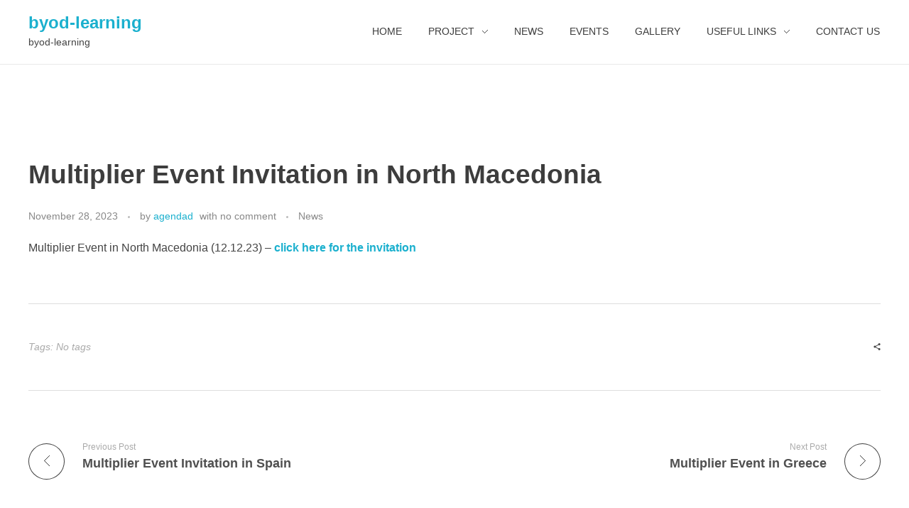

--- FILE ---
content_type: text/html; charset=UTF-8
request_url: https://byod-learning.eu/2023/11/28/multiplier-event-invitation-in-north-macedonia/
body_size: 11248
content:
<!DOCTYPE html>
<!--[if IE 9 ]>   <html class="no-js oldie ie9 ie" lang="en-US" > <![endif]-->
<!--[if (gt IE 9)|!(IE)]><!--> <html class="no-js" lang="en-US" > <!--<![endif]-->
<head>
        <meta charset="UTF-8" >
        <meta http-equiv="X-UA-Compatible" content="IE=edge">
        <!-- devices setting -->
        <meta name="viewport"   content="initial-scale=1,user-scalable=no,width=device-width">

<!-- outputs by wp_head -->
<title>Multiplier Event Invitation in North Macedonia &#8211; byod-learning</title>
<meta name='robots' content='max-image-preview:large' />
	<style>img:is([sizes="auto" i], [sizes^="auto," i]) { contain-intrinsic-size: 3000px 1500px }</style>
	<link rel='dns-prefetch' href='//www.googletagmanager.com' />
<script type="text/javascript">
/* <![CDATA[ */
window._wpemojiSettings = {"baseUrl":"https:\/\/s.w.org\/images\/core\/emoji\/15.0.3\/72x72\/","ext":".png","svgUrl":"https:\/\/s.w.org\/images\/core\/emoji\/15.0.3\/svg\/","svgExt":".svg","source":{"concatemoji":"https:\/\/byod-learning.eu\/wp-includes\/js\/wp-emoji-release.min.js?ver=17fa3e9e42eee2ef519d7a1bb834f45b"}};
/*! This file is auto-generated */
!function(i,n){var o,s,e;function c(e){try{var t={supportTests:e,timestamp:(new Date).valueOf()};sessionStorage.setItem(o,JSON.stringify(t))}catch(e){}}function p(e,t,n){e.clearRect(0,0,e.canvas.width,e.canvas.height),e.fillText(t,0,0);var t=new Uint32Array(e.getImageData(0,0,e.canvas.width,e.canvas.height).data),r=(e.clearRect(0,0,e.canvas.width,e.canvas.height),e.fillText(n,0,0),new Uint32Array(e.getImageData(0,0,e.canvas.width,e.canvas.height).data));return t.every(function(e,t){return e===r[t]})}function u(e,t,n){switch(t){case"flag":return n(e,"\ud83c\udff3\ufe0f\u200d\u26a7\ufe0f","\ud83c\udff3\ufe0f\u200b\u26a7\ufe0f")?!1:!n(e,"\ud83c\uddfa\ud83c\uddf3","\ud83c\uddfa\u200b\ud83c\uddf3")&&!n(e,"\ud83c\udff4\udb40\udc67\udb40\udc62\udb40\udc65\udb40\udc6e\udb40\udc67\udb40\udc7f","\ud83c\udff4\u200b\udb40\udc67\u200b\udb40\udc62\u200b\udb40\udc65\u200b\udb40\udc6e\u200b\udb40\udc67\u200b\udb40\udc7f");case"emoji":return!n(e,"\ud83d\udc26\u200d\u2b1b","\ud83d\udc26\u200b\u2b1b")}return!1}function f(e,t,n){var r="undefined"!=typeof WorkerGlobalScope&&self instanceof WorkerGlobalScope?new OffscreenCanvas(300,150):i.createElement("canvas"),a=r.getContext("2d",{willReadFrequently:!0}),o=(a.textBaseline="top",a.font="600 32px Arial",{});return e.forEach(function(e){o[e]=t(a,e,n)}),o}function t(e){var t=i.createElement("script");t.src=e,t.defer=!0,i.head.appendChild(t)}"undefined"!=typeof Promise&&(o="wpEmojiSettingsSupports",s=["flag","emoji"],n.supports={everything:!0,everythingExceptFlag:!0},e=new Promise(function(e){i.addEventListener("DOMContentLoaded",e,{once:!0})}),new Promise(function(t){var n=function(){try{var e=JSON.parse(sessionStorage.getItem(o));if("object"==typeof e&&"number"==typeof e.timestamp&&(new Date).valueOf()<e.timestamp+604800&&"object"==typeof e.supportTests)return e.supportTests}catch(e){}return null}();if(!n){if("undefined"!=typeof Worker&&"undefined"!=typeof OffscreenCanvas&&"undefined"!=typeof URL&&URL.createObjectURL&&"undefined"!=typeof Blob)try{var e="postMessage("+f.toString()+"("+[JSON.stringify(s),u.toString(),p.toString()].join(",")+"));",r=new Blob([e],{type:"text/javascript"}),a=new Worker(URL.createObjectURL(r),{name:"wpTestEmojiSupports"});return void(a.onmessage=function(e){c(n=e.data),a.terminate(),t(n)})}catch(e){}c(n=f(s,u,p))}t(n)}).then(function(e){for(var t in e)n.supports[t]=e[t],n.supports.everything=n.supports.everything&&n.supports[t],"flag"!==t&&(n.supports.everythingExceptFlag=n.supports.everythingExceptFlag&&n.supports[t]);n.supports.everythingExceptFlag=n.supports.everythingExceptFlag&&!n.supports.flag,n.DOMReady=!1,n.readyCallback=function(){n.DOMReady=!0}}).then(function(){return e}).then(function(){var e;n.supports.everything||(n.readyCallback(),(e=n.source||{}).concatemoji?t(e.concatemoji):e.wpemoji&&e.twemoji&&(t(e.twemoji),t(e.wpemoji)))}))}((window,document),window._wpemojiSettings);
/* ]]> */
</script>

<style id='wp-emoji-styles-inline-css' type='text/css'>

	img.wp-smiley, img.emoji {
		display: inline !important;
		border: none !important;
		box-shadow: none !important;
		height: 1em !important;
		width: 1em !important;
		margin: 0 0.07em !important;
		vertical-align: -0.1em !important;
		background: none !important;
		padding: 0 !important;
	}
</style>
<link rel='stylesheet' id='wp-block-library-css' href='https://byod-learning.eu/wp-includes/css/dist/block-library/style.min.css?ver=17fa3e9e42eee2ef519d7a1bb834f45b' type='text/css' media='all' />
<style id='classic-theme-styles-inline-css' type='text/css'>
/*! This file is auto-generated */
.wp-block-button__link{color:#fff;background-color:#32373c;border-radius:9999px;box-shadow:none;text-decoration:none;padding:calc(.667em + 2px) calc(1.333em + 2px);font-size:1.125em}.wp-block-file__button{background:#32373c;color:#fff;text-decoration:none}
</style>
<style id='global-styles-inline-css' type='text/css'>
:root{--wp--preset--aspect-ratio--square: 1;--wp--preset--aspect-ratio--4-3: 4/3;--wp--preset--aspect-ratio--3-4: 3/4;--wp--preset--aspect-ratio--3-2: 3/2;--wp--preset--aspect-ratio--2-3: 2/3;--wp--preset--aspect-ratio--16-9: 16/9;--wp--preset--aspect-ratio--9-16: 9/16;--wp--preset--color--black: #000000;--wp--preset--color--cyan-bluish-gray: #abb8c3;--wp--preset--color--white: #ffffff;--wp--preset--color--pale-pink: #f78da7;--wp--preset--color--vivid-red: #cf2e2e;--wp--preset--color--luminous-vivid-orange: #ff6900;--wp--preset--color--luminous-vivid-amber: #fcb900;--wp--preset--color--light-green-cyan: #7bdcb5;--wp--preset--color--vivid-green-cyan: #00d084;--wp--preset--color--pale-cyan-blue: #8ed1fc;--wp--preset--color--vivid-cyan-blue: #0693e3;--wp--preset--color--vivid-purple: #9b51e0;--wp--preset--gradient--vivid-cyan-blue-to-vivid-purple: linear-gradient(135deg,rgba(6,147,227,1) 0%,rgb(155,81,224) 100%);--wp--preset--gradient--light-green-cyan-to-vivid-green-cyan: linear-gradient(135deg,rgb(122,220,180) 0%,rgb(0,208,130) 100%);--wp--preset--gradient--luminous-vivid-amber-to-luminous-vivid-orange: linear-gradient(135deg,rgba(252,185,0,1) 0%,rgba(255,105,0,1) 100%);--wp--preset--gradient--luminous-vivid-orange-to-vivid-red: linear-gradient(135deg,rgba(255,105,0,1) 0%,rgb(207,46,46) 100%);--wp--preset--gradient--very-light-gray-to-cyan-bluish-gray: linear-gradient(135deg,rgb(238,238,238) 0%,rgb(169,184,195) 100%);--wp--preset--gradient--cool-to-warm-spectrum: linear-gradient(135deg,rgb(74,234,220) 0%,rgb(151,120,209) 20%,rgb(207,42,186) 40%,rgb(238,44,130) 60%,rgb(251,105,98) 80%,rgb(254,248,76) 100%);--wp--preset--gradient--blush-light-purple: linear-gradient(135deg,rgb(255,206,236) 0%,rgb(152,150,240) 100%);--wp--preset--gradient--blush-bordeaux: linear-gradient(135deg,rgb(254,205,165) 0%,rgb(254,45,45) 50%,rgb(107,0,62) 100%);--wp--preset--gradient--luminous-dusk: linear-gradient(135deg,rgb(255,203,112) 0%,rgb(199,81,192) 50%,rgb(65,88,208) 100%);--wp--preset--gradient--pale-ocean: linear-gradient(135deg,rgb(255,245,203) 0%,rgb(182,227,212) 50%,rgb(51,167,181) 100%);--wp--preset--gradient--electric-grass: linear-gradient(135deg,rgb(202,248,128) 0%,rgb(113,206,126) 100%);--wp--preset--gradient--midnight: linear-gradient(135deg,rgb(2,3,129) 0%,rgb(40,116,252) 100%);--wp--preset--font-size--small: 13px;--wp--preset--font-size--medium: 20px;--wp--preset--font-size--large: 36px;--wp--preset--font-size--x-large: 42px;--wp--preset--spacing--20: 0.44rem;--wp--preset--spacing--30: 0.67rem;--wp--preset--spacing--40: 1rem;--wp--preset--spacing--50: 1.5rem;--wp--preset--spacing--60: 2.25rem;--wp--preset--spacing--70: 3.38rem;--wp--preset--spacing--80: 5.06rem;--wp--preset--shadow--natural: 6px 6px 9px rgba(0, 0, 0, 0.2);--wp--preset--shadow--deep: 12px 12px 50px rgba(0, 0, 0, 0.4);--wp--preset--shadow--sharp: 6px 6px 0px rgba(0, 0, 0, 0.2);--wp--preset--shadow--outlined: 6px 6px 0px -3px rgba(255, 255, 255, 1), 6px 6px rgba(0, 0, 0, 1);--wp--preset--shadow--crisp: 6px 6px 0px rgba(0, 0, 0, 1);}:where(.is-layout-flex){gap: 0.5em;}:where(.is-layout-grid){gap: 0.5em;}body .is-layout-flex{display: flex;}.is-layout-flex{flex-wrap: wrap;align-items: center;}.is-layout-flex > :is(*, div){margin: 0;}body .is-layout-grid{display: grid;}.is-layout-grid > :is(*, div){margin: 0;}:where(.wp-block-columns.is-layout-flex){gap: 2em;}:where(.wp-block-columns.is-layout-grid){gap: 2em;}:where(.wp-block-post-template.is-layout-flex){gap: 1.25em;}:where(.wp-block-post-template.is-layout-grid){gap: 1.25em;}.has-black-color{color: var(--wp--preset--color--black) !important;}.has-cyan-bluish-gray-color{color: var(--wp--preset--color--cyan-bluish-gray) !important;}.has-white-color{color: var(--wp--preset--color--white) !important;}.has-pale-pink-color{color: var(--wp--preset--color--pale-pink) !important;}.has-vivid-red-color{color: var(--wp--preset--color--vivid-red) !important;}.has-luminous-vivid-orange-color{color: var(--wp--preset--color--luminous-vivid-orange) !important;}.has-luminous-vivid-amber-color{color: var(--wp--preset--color--luminous-vivid-amber) !important;}.has-light-green-cyan-color{color: var(--wp--preset--color--light-green-cyan) !important;}.has-vivid-green-cyan-color{color: var(--wp--preset--color--vivid-green-cyan) !important;}.has-pale-cyan-blue-color{color: var(--wp--preset--color--pale-cyan-blue) !important;}.has-vivid-cyan-blue-color{color: var(--wp--preset--color--vivid-cyan-blue) !important;}.has-vivid-purple-color{color: var(--wp--preset--color--vivid-purple) !important;}.has-black-background-color{background-color: var(--wp--preset--color--black) !important;}.has-cyan-bluish-gray-background-color{background-color: var(--wp--preset--color--cyan-bluish-gray) !important;}.has-white-background-color{background-color: var(--wp--preset--color--white) !important;}.has-pale-pink-background-color{background-color: var(--wp--preset--color--pale-pink) !important;}.has-vivid-red-background-color{background-color: var(--wp--preset--color--vivid-red) !important;}.has-luminous-vivid-orange-background-color{background-color: var(--wp--preset--color--luminous-vivid-orange) !important;}.has-luminous-vivid-amber-background-color{background-color: var(--wp--preset--color--luminous-vivid-amber) !important;}.has-light-green-cyan-background-color{background-color: var(--wp--preset--color--light-green-cyan) !important;}.has-vivid-green-cyan-background-color{background-color: var(--wp--preset--color--vivid-green-cyan) !important;}.has-pale-cyan-blue-background-color{background-color: var(--wp--preset--color--pale-cyan-blue) !important;}.has-vivid-cyan-blue-background-color{background-color: var(--wp--preset--color--vivid-cyan-blue) !important;}.has-vivid-purple-background-color{background-color: var(--wp--preset--color--vivid-purple) !important;}.has-black-border-color{border-color: var(--wp--preset--color--black) !important;}.has-cyan-bluish-gray-border-color{border-color: var(--wp--preset--color--cyan-bluish-gray) !important;}.has-white-border-color{border-color: var(--wp--preset--color--white) !important;}.has-pale-pink-border-color{border-color: var(--wp--preset--color--pale-pink) !important;}.has-vivid-red-border-color{border-color: var(--wp--preset--color--vivid-red) !important;}.has-luminous-vivid-orange-border-color{border-color: var(--wp--preset--color--luminous-vivid-orange) !important;}.has-luminous-vivid-amber-border-color{border-color: var(--wp--preset--color--luminous-vivid-amber) !important;}.has-light-green-cyan-border-color{border-color: var(--wp--preset--color--light-green-cyan) !important;}.has-vivid-green-cyan-border-color{border-color: var(--wp--preset--color--vivid-green-cyan) !important;}.has-pale-cyan-blue-border-color{border-color: var(--wp--preset--color--pale-cyan-blue) !important;}.has-vivid-cyan-blue-border-color{border-color: var(--wp--preset--color--vivid-cyan-blue) !important;}.has-vivid-purple-border-color{border-color: var(--wp--preset--color--vivid-purple) !important;}.has-vivid-cyan-blue-to-vivid-purple-gradient-background{background: var(--wp--preset--gradient--vivid-cyan-blue-to-vivid-purple) !important;}.has-light-green-cyan-to-vivid-green-cyan-gradient-background{background: var(--wp--preset--gradient--light-green-cyan-to-vivid-green-cyan) !important;}.has-luminous-vivid-amber-to-luminous-vivid-orange-gradient-background{background: var(--wp--preset--gradient--luminous-vivid-amber-to-luminous-vivid-orange) !important;}.has-luminous-vivid-orange-to-vivid-red-gradient-background{background: var(--wp--preset--gradient--luminous-vivid-orange-to-vivid-red) !important;}.has-very-light-gray-to-cyan-bluish-gray-gradient-background{background: var(--wp--preset--gradient--very-light-gray-to-cyan-bluish-gray) !important;}.has-cool-to-warm-spectrum-gradient-background{background: var(--wp--preset--gradient--cool-to-warm-spectrum) !important;}.has-blush-light-purple-gradient-background{background: var(--wp--preset--gradient--blush-light-purple) !important;}.has-blush-bordeaux-gradient-background{background: var(--wp--preset--gradient--blush-bordeaux) !important;}.has-luminous-dusk-gradient-background{background: var(--wp--preset--gradient--luminous-dusk) !important;}.has-pale-ocean-gradient-background{background: var(--wp--preset--gradient--pale-ocean) !important;}.has-electric-grass-gradient-background{background: var(--wp--preset--gradient--electric-grass) !important;}.has-midnight-gradient-background{background: var(--wp--preset--gradient--midnight) !important;}.has-small-font-size{font-size: var(--wp--preset--font-size--small) !important;}.has-medium-font-size{font-size: var(--wp--preset--font-size--medium) !important;}.has-large-font-size{font-size: var(--wp--preset--font-size--large) !important;}.has-x-large-font-size{font-size: var(--wp--preset--font-size--x-large) !important;}
:where(.wp-block-post-template.is-layout-flex){gap: 1.25em;}:where(.wp-block-post-template.is-layout-grid){gap: 1.25em;}
:where(.wp-block-columns.is-layout-flex){gap: 2em;}:where(.wp-block-columns.is-layout-grid){gap: 2em;}
:root :where(.wp-block-pullquote){font-size: 1.5em;line-height: 1.6;}
</style>
<link rel='stylesheet' id='siteorigin-panels-front-css' href='https://byod-learning.eu/wp-content/plugins/siteorigin-panels/css/front-flex.min.css?ver=2.25.0' type='text/css' media='all' />
<link rel='stylesheet' id='parent-style-css' href='https://byod-learning.eu/wp-content/themes/phlox/style.css?ver=17fa3e9e42eee2ef519d7a1bb834f45b' type='text/css' media='all' />
<link rel='stylesheet' id='auxin-base-css' href='https://byod-learning.eu/wp-content/themes/phlox/css/base.css?ver=2.9.3' type='text/css' media='all' />
<link rel='stylesheet' id='auxin-front-icon-css' href='https://byod-learning.eu/wp-content/themes/phlox/css/auxin-icon.css?ver=2.9.3' type='text/css' media='all' />
<link rel='stylesheet' id='auxin-main-css' href='https://byod-learning.eu/wp-content/themes/phlox/css/main.css?ver=2.9.3' type='text/css' media='all' />
<link rel='stylesheet' id='auxin-child-css' href='https://byod-learning.eu/wp-content/themes/phlox-child-theme/style.css?ver=2.9.3' type='text/css' media='all' />
<link rel='stylesheet' id='auxin-custom-css' href='https://byod-learning.eu/wp-content/uploads/phlox/custom.css?ver=3.3' type='text/css' media='all' />
<link rel='stylesheet' id='auxin-elementor-base-css' href='https://byod-learning.eu/wp-content/themes/phlox/css/other/elementor.css?ver=2.9.3' type='text/css' media='all' />
<script type="text/javascript" src="https://byod-learning.eu/wp-includes/js/jquery/jquery.min.js?ver=3.7.1" id="jquery-core-js"></script>
<script type="text/javascript" src="https://byod-learning.eu/wp-includes/js/jquery/jquery-migrate.min.js?ver=3.4.1" id="jquery-migrate-js"></script>
<script type="text/javascript" id="auxin-modernizr-js-extra">
/* <![CDATA[ */
var auxin = {"ajax_url":"https:\/\/byod-learning.eu\/wp-admin\/admin-ajax.php","is_rtl":"","is_reponsive":"1","is_framed":"","frame_width":"20","wpml_lang":"en","uploadbaseurl":"http:\/\/byod-learning.eu\/wp-content\/uploads"};
/* ]]> */
</script>
<script type="text/javascript" id="auxin-modernizr-js-before">
/* <![CDATA[ */
/* < ![CDATA[ */
function auxinNS(n){for(var e=n.split("."),a=window,i="",r=e.length,t=0;r>t;t++)"window"!=e[t]&&(i=e[t],a[i]=a[i]||{},a=a[i]);return a;}
/* ]]]]><![CDATA[> */
/* ]]> */
</script>
<script type="text/javascript" src="https://byod-learning.eu/wp-content/themes/phlox/js/solo/modernizr-custom.min.js?ver=2.9.3" id="auxin-modernizr-js"></script>

<!-- Google tag (gtag.js) snippet added by Site Kit -->
<!-- Google Analytics snippet added by Site Kit -->
<script type="text/javascript" src="https://www.googletagmanager.com/gtag/js?id=G-FHZLBJ3008" id="google_gtagjs-js" async></script>
<script type="text/javascript" id="google_gtagjs-js-after">
/* <![CDATA[ */
window.dataLayer = window.dataLayer || [];function gtag(){dataLayer.push(arguments);}
gtag("set","linker",{"domains":["byod-learning.eu"]});
gtag("js", new Date());
gtag("set", "developer_id.dZTNiMT", true);
gtag("config", "G-FHZLBJ3008");
/* ]]> */
</script>
<link rel="https://api.w.org/" href="https://byod-learning.eu/wp-json/" /><link rel="alternate" title="JSON" type="application/json" href="https://byod-learning.eu/wp-json/wp/v2/posts/2843" /><link rel="EditURI" type="application/rsd+xml" title="RSD" href="https://byod-learning.eu/xmlrpc.php?rsd" />

<link rel="canonical" href="https://byod-learning.eu/2023/11/28/multiplier-event-invitation-in-north-macedonia/" />
<link rel='shortlink' href='https://byod-learning.eu/?p=2843' />
<link rel="alternate" title="oEmbed (JSON)" type="application/json+oembed" href="https://byod-learning.eu/wp-json/oembed/1.0/embed?url=https%3A%2F%2Fbyod-learning.eu%2F2023%2F11%2F28%2Fmultiplier-event-invitation-in-north-macedonia%2F" />
<link rel="alternate" title="oEmbed (XML)" type="text/xml+oembed" href="https://byod-learning.eu/wp-json/oembed/1.0/embed?url=https%3A%2F%2Fbyod-learning.eu%2F2023%2F11%2F28%2Fmultiplier-event-invitation-in-north-macedonia%2F&#038;format=xml" />
    <meta name="title"       content="Multiplier Event Invitation in North Macedonia" />
    <meta name="description" content="Multiplier Event in North Macedonia (12.12.23) - click here for the invitation" />
        <link rel="image_src"    href="https://byod-learning.eu/wp-content/uploads/2022/09/BYOD-LEARNING-01-90x90.jpg" />
    <meta name="generator" content="Site Kit by Google 1.163.0" /><!-- Chrome, Firefox OS and Opera -->
<meta name="theme-color" content="#1bb0ce" />
<!-- Windows Phone -->
<meta name="msapplication-navbutton-color" content="#1bb0ce" />
<!-- iOS Safari -->
<meta name="apple-mobile-web-app-capable" content="yes">
<meta name="apple-mobile-web-app-status-bar-style" content="black-translucent">

<!-- pingback -->
<link rel="pingback" href="https://byod-learning.eu/xmlrpc.php">
                <style type="text/css" media="all"
                       id="siteorigin-panels-layouts-head">/* Layout 2843 */ #pgc-2843-0-0 { width:100%;width:calc(100% - ( 0 * 30px ) ) } #pl-2843 .so-panel { margin-bottom:30px } #pl-2843 .so-panel:last-of-type { margin-bottom:0px } @media (max-width:780px){ #pg-2843-0.panel-no-style, #pg-2843-0.panel-has-style > .panel-row-style, #pg-2843-0 { -webkit-flex-direction:column;-ms-flex-direction:column;flex-direction:column } #pg-2843-0 > .panel-grid-cell , #pg-2843-0 > .panel-row-style > .panel-grid-cell { width:100%;margin-right:0 } #pl-2843 .panel-grid-cell { padding:0 } #pl-2843 .panel-grid .panel-grid-cell-empty { display:none } #pl-2843 .panel-grid .panel-grid-cell-mobile-last { margin-bottom:0px }  } </style><link rel="icon" href="https://byod-learning.eu/wp-content/uploads/2022/03/cropped-BYOD-LEARNING-01-3-32x32.png" sizes="32x32" />
<link rel="icon" href="https://byod-learning.eu/wp-content/uploads/2022/03/cropped-BYOD-LEARNING-01-3-192x192.png" sizes="192x192" />
<link rel="apple-touch-icon" href="https://byod-learning.eu/wp-content/uploads/2022/03/cropped-BYOD-LEARNING-01-3-180x180.png" />
<meta name="msapplication-TileImage" content="https://byod-learning.eu/wp-content/uploads/2022/03/cropped-BYOD-LEARNING-01-3-270x270.png" />
<!-- end wp_head -->
</head>


<body class="post-template-default single single-post postid-2843 single-format-standard siteorigin-panels siteorigin-panels-before-js phlox aux-dom-unready aux-full-width aux-resp aux-hd aux-top-sticky  aux-page-animation-off _auxels"  data-framed="">


<div id="inner-body">

    <header id="site-header"   class="site-header-section aux-territory aux-boxed-container aux-header-dark aux-add-border " style="" data-sticky-height="90" data-color-scheme="dark" data-sticky-scheme="dark" role="banner">
        <div class="aux-wrapper">

                <div class="aux-container aux-fold">
                            <div class="aux-header aux-header-elements-wrapper aux-float-layout">
                <!-- ribbon bar -->
                <div class="aux-header-elements">

                    <!-- logo -->
                    <div id="logo" class="aux-logo-header aux-start aux-fill aux-tablet-center aux-phone-left">
                            <div class="aux-logo aux-logo-header-inner aux-scale">
            <section class="aux-logo-text aux-middle">
            <h3 class="site-title">
                <a href="https://byod-learning.eu/" title="byod-learning" rel="home">byod-learning</a>
            </h3>
            <p class="site-description">byod-learning</p>        </section>

    </div><!-- end logo aux-fold -->

                    </div>
                                        <!-- burger -->
                    <div id="nav-burger" class="aux-burger-box aux-end aux-phone-on aux-middle" data-target-panel="toggle-bar" data-target-menu="overlay" data-target-content=".site-header-section .aux-master-menu">
                        <div class="aux-burger aux-lite-small"><span class="mid-line"></span></div>
                    </div>
                                                                                <div class="aux-btns-box aux-btn1-box aux-end aux-middle aux-tablet-off aux-phone-off ">
                                            </div>
                    <div class="aux-btns-box aux-btn2-box aux-end aux-middle aux-tablet-off aux-phone-off ">
                                            </div>
                                                            <!-- menu -->
                    <div class="aux-menu-box aux-phone-off aux-auto-locate aux-end aux-fill aux-tablet-center" data-tablet=".aux-header .secondary-bar">
                    <!-- start master menu -->
<nav id="master-menu-main-header" class="menu-header-primary-menu-container">

	<ul id="menu-header-primary-menu" class="aux-master-menu aux-no-js aux-skin-divided aux-horizontal aux-with-indicator" data-type="horizontal"  data-switch-type="toggle" data-switch-parent=".aux-header .aux-toggle-menu-bar" data-switch-width="767"  >
		<!-- start single menu -->
		<li id="menu-item-1864" class="menu-item menu-item-type-custom menu-item-object-custom menu-item-home menu-item-1864 aux-menu-depth-0 aux-menu-root-1 aux-menu-item">
			<a href="https://byod-learning.eu/" class="aux-item-content">
				<span class="aux-menu-label">Home</span>
			</a>
		</li>
		<!-- end single menu -->

		<!-- start submenu -->
		<li id="menu-item-1837" class="menu-item menu-item-type-post_type menu-item-object-page menu-item-has-children menu-item-1837 aux-menu-depth-0 aux-menu-root-2 aux-menu-item">
			<div class="aux-item-content">
				<span class="aux-menu-label">Project</span>
			</div>

		<ul class="sub-menu aux-submenu">
			<li id="menu-item-1839" class="menu-item menu-item-type-post_type menu-item-object-page menu-item-1839 aux-menu-depth-1 aux-menu-item">
				<a href="https://byod-learning.eu/results/" class="aux-item-content">
					<span class="aux-menu-label">Results</span>
				</a>
			</li>
			<li id="menu-item-1838" class="menu-item menu-item-type-post_type menu-item-object-page menu-item-1838 aux-menu-depth-1 aux-menu-item">
				<a href="https://byod-learning.eu/objectives/" class="aux-item-content">
					<span class="aux-menu-label">Objectives</span>
				</a>
			</li>
			<li id="menu-item-1840" class="menu-item menu-item-type-post_type menu-item-object-page menu-item-1840 aux-menu-depth-1 aux-menu-item">
				<a href="https://byod-learning.eu/workpla/" class="aux-item-content">
					<span class="aux-menu-label">Workplan</span>
				</a>
			</li>
			<li id="menu-item-2244" class="menu-item menu-item-type-post_type menu-item-object-page menu-item-2244 aux-menu-depth-1 aux-menu-item">
				<a href="https://byod-learning.eu/consortium-2/" class="aux-item-content">
					<span class="aux-menu-label">Consortium</span>
				</a>
			</li>
		</ul>
		</li>
		<!-- end submenu -->
		<!-- start single menu -->
		<li id="menu-item-2279" class="menu-item menu-item-type-post_type menu-item-object-page menu-item-2279 aux-menu-depth-0 aux-menu-root-3 aux-menu-item">
			<a href="https://byod-learning.eu/news/" class="aux-item-content">
				<span class="aux-menu-label">News</span>
			</a>
		</li>
		<!-- end single menu -->
		<!-- start single menu -->
		<li id="menu-item-2282" class="menu-item menu-item-type-post_type menu-item-object-page menu-item-2282 aux-menu-depth-0 aux-menu-root-4 aux-menu-item">
			<a href="https://byod-learning.eu/events/" class="aux-item-content">
				<span class="aux-menu-label">Events</span>
			</a>
		</li>
		<!-- end single menu -->
		<!-- start single menu -->
		<li id="menu-item-1845" class="menu-item menu-item-type-post_type menu-item-object-page menu-item-1845 aux-menu-depth-0 aux-menu-root-5 aux-menu-item">
			<a href="https://byod-learning.eu/gallery/" class="aux-item-content">
				<span class="aux-menu-label">Gallery</span>
			</a>
		</li>
		<!-- end single menu -->

		<!-- start submenu -->
		<li id="menu-item-1958" class="menu-item menu-item-type-custom menu-item-object-custom menu-item-has-children menu-item-1958 aux-menu-depth-0 aux-menu-root-6 aux-menu-item">
			<a class="aux-item-content">
				<span class="aux-menu-label">Useful Links</span>
			</a>

		<ul class="sub-menu aux-submenu">
			<li id="menu-item-2871" class="menu-item menu-item-type-custom menu-item-object-custom menu-item-2871 aux-menu-depth-1 aux-menu-item">
				<a target="_blank" href="https://steame-academy.eu/" class="aux-item-content">
					<span class="aux-menu-label">STEAME-ACADEMY</span>
				</a>
			</li>
		</ul>
		</li>
		<!-- end submenu -->
		<!-- start single menu -->
		<li id="menu-item-1843" class="menu-item menu-item-type-post_type menu-item-object-page menu-item-1843 aux-menu-depth-0 aux-menu-root-7 aux-menu-item">
			<a href="https://byod-learning.eu/contact-us/" class="aux-item-content">
				<span class="aux-menu-label">Contact US</span>
			</a>
		</li>
		<!-- end single menu -->
	</ul>

</nav>
<!-- end master menu -->
                    </div>
                                    </div>
                <!-- secondary bar: this element will be filled in tablet size -->
                <div class="bottom-bar secondary-bar aux-tablet-on aux-float-wrapper"></div>

                <!-- toggle menu bar: this element will be filled in tablet and mobile size -->
                <div class="aux-toggle-menu-bar"></div>
            </div>
                        </div>
                </div><!-- end of wrapper -->
    </header><!-- end header -->
    
    <main id="main" class="aux-main aux-territory  aux-single aux-boxed-container aux-content-top-margin no-sidebar aux-sidebar-style-border aux-user-entry" >
        <div class="aux-wrapper">
            <div class="aux-container aux-fold">

                <div id="primary" class="aux-primary" >
                    <div class="content" role="main"  >

                                                            <article class="aux-simple-context post-2843 post type-post status-publish format-standard has-post-thumbnail hentry category-news" >

                                                                                        <div class="entry-media">
                                                                                            </div>
                                                                                        <div class="entry-main">

                                                <header class="entry-header ">
                                                <h1 class="entry-title ">Multiplier Event Invitation in North Macedonia</h1>                                                    <div class="entry-format">
                                                        <div class="post-format"> </div>
                                                    </div>
                                                </header>

                                                                                                <div class="entry-info ">
                                                                                                        <div class="entry-date"><time datetime="2023-11-28T15:31:35+02:00" >November 28, 2023</time></div>
                                                                                                        <div class="entry-author">
                                                        <span class="meta-sep">by</span>
                                                        <span class="author vcard">
                                                            <a href="https://byod-learning.eu/author/agendad/" rel="author" title="View all posts by agendad" >
                                                                agendad                                                            </a>
                                                        </span>
                                                    </div>
                                                                                                        <div class="entry-comments">
                                                        <span class="meta-sep">with</span>
                                                        <span class="meta-comment">no comment</span>
                                                    </div>
                                                                                                        <div class="entry-tax">
                                                                                                                <a href="https://byod-learning.eu/category/news/" title="View all posts in News" rel="category" >News</a>                                                    </div>
                                                                                                    </div>
                                                
                                                <div class="entry-content">
                                                    <div id="pl-2843"  class="panel-layout" ><div id="pg-2843-0"  class="panel-grid panel-no-style" ><div id="pgc-2843-0-0"  class="panel-grid-cell" ><div id="panel-2843-0-0-0" class="so-panel widget widget_text panel-first-child panel-last-child" data-index="0" >			<div class="textwidget"><p>Multiplier Event in North Macedonia (12.12.23) &#8211; <a href="https://byod-learning.eu/wp-content/uploads/2023/12/BYOD-Multiplier-Event-Invitation-North-Macedonia.pdf" target="_blank" rel="noopener"><strong>click here for the invitation</strong></a></p>
</div>
		</div></div></div></div><div class="clear"></div>                                                </div>

                                                                                                <footer class="entry-meta">
                                                                                                                                                        <div class="entry-tax"><span>Tags: No tags</span></div>
                                                                                                            <div class="aux-single-post-share">
                                                             <div class="aux-tooltip-socials aux-tooltip-dark aux-socials aux-icon-left aux-medium aux-tooltip-social-no-text"  >
                                                                 <span class="aux-icon auxicon-share" ></span>
                                                             </div>
                                                         </div>
                                                    
                                                </footer>
                                                                                            </div>


                                            
    <nav class="aux-next-prev-posts nav-skin-minimal">

                <section class="np-prev-section "   >
            <a href="https://byod-learning.eu/2023/11/10/multiplier-event-invitation-in-spain/">
                <div class="np-arrow">
                                        <div class="aux-arrow-nav aux-hover-slide aux-round aux-outline aux-medium">
                        <span class="aux-overlay"></span>
                        <span class="aux-svg-arrow aux-medium-left"></span>
                        <span class="aux-hover-arrow aux-svg-arrow aux-medium-left aux-white"></span>
                    </div>
                                    </div>
                <p class="np-nav-text">Previous Post</p>
                                <h4 class="np-title">Multiplier Event Invitation in Spain</h4>
                            </a>
        </section>
        
        
                <section class="np-next-section "  >
            <a href="https://byod-learning.eu/2023/12/14/multiplier-event-in-greece/">
                <div class="np-arrow">
                                        <div class="aux-arrow-nav aux-hover-slide aux-round aux-outline aux-medium">
                        <span class="aux-overlay"></span>
                        <span class="aux-svg-arrow aux-medium-right"></span>
                        <span class="aux-hover-arrow aux-svg-arrow aux-medium-right aux-white"></span>
                    </div>
                                    </div>
                <p class="np-nav-text">Next Post</p>
                                <h4 class="np-title">Multiplier Event in Greece</h4>
                            </a>
        </section>
        
    </nav>


                                            
                                       </article>


<!-- You can start editing here. -->


        <!-- If comments are closed. -->
    <p class="nocomments">Comments are closed.</p>

    



                    </div><!-- end content -->
                </div><!-- end primary -->


                

            </div><!-- end container -->
        </div><!-- end wrapper -->
    </main><!-- end main -->


        <aside class="subfooter aux-subfooter">
            <div class="aux-wrapper">
                <div class="aux-container aux-fold">

                    <div class="aux-row">

                        <div class="aux-widget-area aux-1-1 aux-tb-1 aux-mb-1">
                        </div>
                        </div>

                </div><!-- end of container -->

                
            </div><!-- end of wrapper -->

        </aside><!-- end footer widget -->

        <footer id="sitefooter" class="aux-site-footer" >
                <div class="aux-wrapper aux-float-layout">
                <div class="aux-container aux-fold aux-float-wrapper">    <div class="aux-logo aux-logo-footer aux-start aux-middle  aux-phone-off">
        <a class="aux-logo-anchor " href="https://byod-learning.eu/" title="byod-learning" rel="home">
                    </a>
    </div><!-- end logo aux-fold -->

<div id="copyright" class="aux-copyright aux-start aux-middle "><small><!DOCTYPE html>
<html>
<head>
    <title>BYOD Learning Website</title>
    <style>
        /* Add CSS to style the CC icons image */
        #cc-icons {
            width: 100px; /* Change this value to the desired width */
            height: auto; /* This will maintain the aspect ratio of the image */
        }
        
        /* Style the hyperlink to be blue and bold */
        footer a {
            color: white; /* Sets the hyperlink color to blue */
            text-decoration: none; /* Removes the underline from the link */
            font-weight: bold; /* Makes the text bold */
        }
        footer a:hover {
            text-decoration: underline; /* Adds underline on hover */
        }
    </style>
</head>
<body>

    <!-- Your website's content goes here -->

    <footer>
        <p>The byod-learning website is licensed under 
            <a href="https://creativecommons.org/licenses/by-nc-nd/4.0/" target="_blank">CC BY-NC-ND 4.0</a> 
            <img id="cc-icons" src="https://facilitate-ai.eu/wp-content/uploads/2024/01/CC-ICONS.png" alt="CC BY-NC-ND Icons" style="width: 100px; height: auto;">
        </p>
    </footer>

</body>
</html>

© 2026 byod-learning. All rights reserved.
</small></div><section class="widget-socials aux-socials-container aux-end aux-middle  aux-tablet-off aux-phone-off aux-socials-footer aux-horizontal aux-small">

		<ul class="aux-social-list">

		</ul><!-- end socials -->

		</section><!-- end socials container -->
</div>                <!-- end navigation -->
        </div><!-- end wrapper -->
    </footer><!-- end sitefooter -->

</div><!--! end of #inner-body -->

    <div class="aux-hidden-blocks">

        <section id="offmenu" class="aux-offcanvas-menu aux-pin-left" >
            <div class="aux-panel-close">
                <div class="aux-close aux-cross-symbol aux-thick-medium"></div>
            </div>
            <div class="offcanvas-header">
            </div>
            <div class="offcanvas-content">
            </div>
            <div class="offcanvas-footer">
            </div>
        </section>
        <!-- offcanvas section -->

        <section id="offcart" class="aux-offcanvas-menu aux-offcanvas-cart aux-pin-left" >
            <div class="aux-panel-close">
                <div class="aux-close aux-cross-symbol aux-thick-medium"></div>
            </div>
            <div class="offcanvas-header">
                Shopping Basket            </div>
            <div class="aux-cart-wrapper aux-elegant-cart aux-offcart-content">
            </div>
        </section>
        <!-- cartcanvas section -->

                <section id="fs-menu-search" class="aux-fs-popup  aux-fs-menu-layout-center aux-indicator">
            <div class="aux-panel-close">
                <div class="aux-close aux-cross-symbol aux-thick-medium"></div>
            </div>
            <div class="aux-fs-menu">
                        </div>
            <div class="aux-fs-search">
                <div  class="aux-search-section ">
                <div  class="aux-search-form ">
            <form action="https://byod-learning.eu/" method="get" >
            <div class="aux-search-input-form">
                            <input type="text" class="aux-search-field"  placeholder="Type here.." name="s" autocomplete="off" />
                                    </div>
                            <input type="submit" class="aux-black aux-search-submit aux-uppercase" value="Search" >
                        </form>
        </div><!-- end searchform -->
                </div>

            </div>
        </section>
        <!-- fullscreen search and menu -->
                <section id="fs-search" class="aux-fs-popup aux-search-overlay  has-ajax-form">
            <div class="aux-panel-close">
                <div class="aux-close aux-cross-symbol aux-thick-medium"></div>
            </div>
            <div class="aux-search-field">

            <div  class="aux-search-section aux-404-search">
                <div  class="aux-search-form aux-iconic-search">
            <form action="https://byod-learning.eu/" method="get" >
            <div class="aux-search-input-form">
                            <input type="text" class="aux-search-field"  placeholder="Search..." name="s" autocomplete="off" />
                                    </div>
                            <div class="aux-submit-icon-container auxicon-search-4 ">
                    <input type="submit" class="aux-iconic-search-submit" value="Search" >
                </div>
                        </form>
        </div><!-- end searchform -->
                </div>

            </div>
        </section>
        <!-- fullscreen search-->

        <div class="aux-scroll-top"></div>
    </div>

    <div class="aux-goto-top-btn aux-align-btn-right" data-animate-scroll="1"><div class="aux-hover-slide aux-arrow-nav aux-round aux-outline">    <span class="aux-overlay"></span>    <span class="aux-svg-arrow aux-h-small-up"></span>    <span class="aux-hover-arrow aux-svg-arrow aux-h-small-up aux-white"></span></div></div>
<!-- outputs by wp_footer -->
<script type="text/javascript" src="https://byod-learning.eu/wp-content/plugins/auxin-elements/public/assets/js/plugins.min.js?ver=2.9.4" id="auxin-elements-plugins-js"></script>
<script type="text/javascript" src="https://byod-learning.eu/wp-content/plugins/auxin-elements/public/assets/js/scripts.js?ver=2.9.4" id="auxin-elements-scripts-js"></script>
<script type="text/javascript" src="https://byod-learning.eu/wp-includes/js/imagesloaded.min.js?ver=5.0.0" id="imagesloaded-js"></script>
<script type="text/javascript" src="https://byod-learning.eu/wp-includes/js/masonry.min.js?ver=4.2.2" id="masonry-js"></script>
<script type="text/javascript" src="https://byod-learning.eu/wp-content/themes/phlox/js/plugins.min.js?ver=2.9.3" id="auxin-plugins-js"></script>
<script type="text/javascript" src="https://byod-learning.eu/wp-content/themes/phlox/js/scripts.min.js?ver=2.9.3" id="auxin-scripts-js"></script>
<script type="text/javascript" src="https://byod-learning.eu/wp-content/uploads/phlox/custom.js?ver=1.5" id="auxin-custom-js-js"></script>
<script type="text/javascript">document.body.className = document.body.className.replace("siteorigin-panels-before-js","");</script><!-- end wp_footer -->
</body>
</html>


<!-- Page cached by LiteSpeed Cache 7.6.2 on 2026-01-22 00:39:05 -->

--- FILE ---
content_type: text/css
request_url: https://byod-learning.eu/wp-content/themes/phlox-child-theme/style.css?ver=2.9.3
body_size: -207
content:
/* 
Theme Name:		 phlox-child-theme
Theme URI:		 http://childtheme-generator.com/
Description:	 phlox-child-theme is a child theme of PHLOX, created by ChildTheme-Generator.com
Author:			 test
Author URI:		 http://childtheme-generator.com/
Template:		 phlox
Version:		 1.0.0
Text Domain:	 phlox-child-theme
*/


/*
    Add your custom styles here
*/